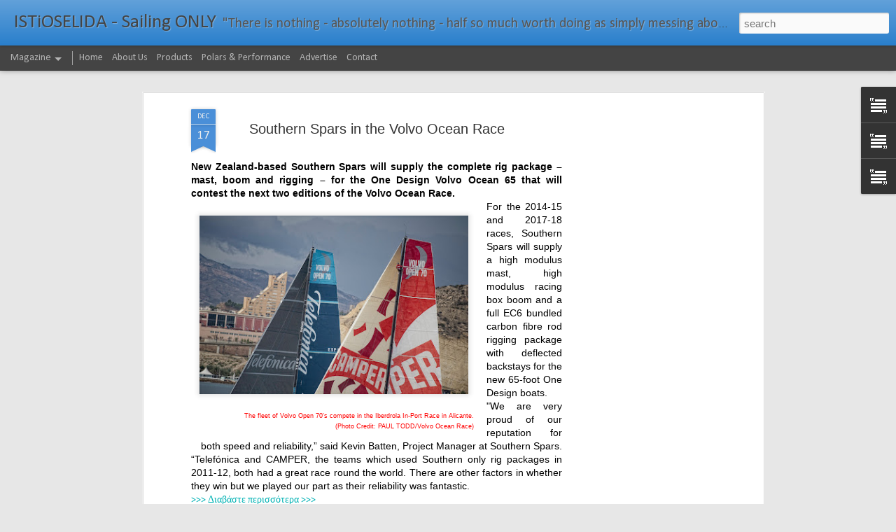

--- FILE ---
content_type: text/html; charset=UTF-8
request_url: http://www.istioselida.com/2012/12/southern-spars-in-volvo-ocean-race.html
body_size: 5373
content:
<!DOCTYPE html>
<html class='v2' dir='ltr' lang='en'>
<head>
<link href='https://www.blogger.com/static/v1/widgets/335934321-css_bundle_v2.css' rel='stylesheet' type='text/css'/>
<meta content='text/html; charset=UTF-8' http-equiv='Content-Type'/>
<meta content='blogger' name='generator'/>
<link href='http://www.istioselida.com/favicon.ico' rel='icon' type='image/x-icon'/>
<link href='http://www.istioselida.com/2012/12/southern-spars-in-volvo-ocean-race.html' rel='canonical'/>
<link rel="alternate" type="application/atom+xml" title="ISTiOSELIDA - Sailing ONLY - Atom" href="http://www.istioselida.com/feeds/posts/default" />
<link rel="alternate" type="application/rss+xml" title="ISTiOSELIDA - Sailing ONLY - RSS" href="http://www.istioselida.com/feeds/posts/default?alt=rss" />
<link rel="service.post" type="application/atom+xml" title="ISTiOSELIDA - Sailing ONLY - Atom" href="https://www.blogger.com/feeds/5148769929920062674/posts/default" />

<link rel="alternate" type="application/atom+xml" title="ISTiOSELIDA - Sailing ONLY - Atom" href="http://www.istioselida.com/feeds/6976111679630982052/comments/default" />
<!--Can't find substitution for tag [blog.ieCssRetrofitLinks]-->
<link href='https://blogger.googleusercontent.com/img/b/R29vZ2xl/AVvXsEjXS8Uvz-3jsh-WO7qG-23vip9NLF0QokBn8WYZ-h8Lbq164xLn-ACYxectCmWEGQEO8wVNOZDYM6H1ef-olk2FstJyavyyBrp9cT4CtK7l2eaXj3tSlCVfL1xD1mgALTRKzCyFO23GsPnZ/s400/vor111029_todd_00772.jpg' rel='image_src'/>
<meta content='http://www.istioselida.com/2012/12/southern-spars-in-volvo-ocean-race.html' property='og:url'/>
<meta content='Southern Spars in the Volvo Ocean Race' property='og:title'/>
<meta content='Istioselida is a site committed to deliver the most incredible photos, videos and information from around the sailing world.' property='og:description'/>
<meta content='https://blogger.googleusercontent.com/img/b/R29vZ2xl/AVvXsEjXS8Uvz-3jsh-WO7qG-23vip9NLF0QokBn8WYZ-h8Lbq164xLn-ACYxectCmWEGQEO8wVNOZDYM6H1ef-olk2FstJyavyyBrp9cT4CtK7l2eaXj3tSlCVfL1xD1mgALTRKzCyFO23GsPnZ/w1200-h630-p-k-no-nu/vor111029_todd_00772.jpg' property='og:image'/>
<title>ISTiOSELIDA - Sailing ONLY: Southern Spars in the Volvo Ocean Race</title>
<meta content='!' name='fragment'/>
<meta content='dynamic' name='blogger-template'/>
<meta content='IE=9,chrome=1' http-equiv='X-UA-Compatible'/>
<meta content='initial-scale=1.0, maximum-scale=1.0, user-scalable=no, width=device-width' name='viewport'/>
<style type='text/css'>@font-face{font-family:'Calibri';font-style:normal;font-weight:400;font-display:swap;src:url(//fonts.gstatic.com/l/font?kit=J7afnpV-BGlaFfdAhLEY67FIEjg&skey=a1029226f80653a8&v=v15)format('woff2');unicode-range:U+0000-00FF,U+0131,U+0152-0153,U+02BB-02BC,U+02C6,U+02DA,U+02DC,U+0304,U+0308,U+0329,U+2000-206F,U+20AC,U+2122,U+2191,U+2193,U+2212,U+2215,U+FEFF,U+FFFD;}@font-face{font-family:'Calibri';font-style:normal;font-weight:700;font-display:swap;src:url(//fonts.gstatic.com/l/font?kit=J7aanpV-BGlaFfdAjAo9_pxqHxIZrCE&skey=cd2dd6afe6bf0eb2&v=v15)format('woff2');unicode-range:U+0000-00FF,U+0131,U+0152-0153,U+02BB-02BC,U+02C6,U+02DA,U+02DC,U+0304,U+0308,U+0329,U+2000-206F,U+20AC,U+2122,U+2191,U+2193,U+2212,U+2215,U+FEFF,U+FFFD;}</style>
<style id='page-skin-1' type='text/css'><!--
/*-----------------------------------------------
Blogger Template Style
Name: Dynamic Views
----------------------------------------------- */
/* Variable definitions
====================
<Variable name="keycolor" description="Main Color" type="color" default="#ffffff"
variants="#2b256f,#00b2b4,#4ba976,#696f00,#b38f00,#f07300,#d0422c,#f37a86,#7b5341"/>
<Group description="Page">
<Variable name="page.text.font" description="Font" type="font"
default="'Helvetica Neue Light', HelveticaNeue-Light, 'Helvetica Neue', Helvetica, Arial, sans-serif"/>
<Variable name="page.text.color" description="Text Color" type="color"
default="#333333" variants="#333333"/>
<Variable name="body.background.color" description="Background Color" type="color"
default="#EEEEEE"
variants="#dfdfea,#d9f4f4,#e4f2eb,#e9ead9,#f4eed9,#fdead9,#f8e3e0,#fdebed,#ebe5e3"/>
</Group>
<Variable name="body.background" description="Body Background" type="background"
color="#EEEEEE" default="$(color) none repeat scroll top left"/>
<Group description="Header">
<Variable name="header.background.color" description="Background Color" type="color"
default="#F3F3F3" variants="#F3F3F3"/>
</Group>
<Group description="Header Bar">
<Variable name="primary.color" description="Background Color" type="color"
default="#333333" variants="#2b256f,#00b2b4,#4ba976,#696f00,#b38f00,#f07300,#d0422c,#f37a86,#7b5341"/>
<Variable name="menu.font" description="Font" type="font"
default="'Helvetica Neue Light', HelveticaNeue-Light, 'Helvetica Neue', Helvetica, Arial, sans-serif"/>
<Variable name="menu.text.color" description="Text Color" type="color"
default="#FFFFFF" variants="#FFFFFF"/>
</Group>
<Group description="Links">
<Variable name="link.font" description="Link Text" type="font"
default="'Helvetica Neue Light', HelveticaNeue-Light, 'Helvetica Neue', Helvetica, Arial, sans-serif"/>
<Variable name="link.color" description="Link Color" type="color"
default="#009EB8"
variants="#2b256f,#00b2b4,#4ba976,#696f00,#b38f00,#f07300,#d0422c,#f37a86,#7b5341"/>
<Variable name="link.hover.color" description="Link Hover Color" type="color"
default="#009EB8"
variants="#2b256f,#00b2b4,#4ba976,#696f00,#b38f00,#f07300,#d0422c,#f37a86,#7b5341"/>
<Variable name="link.visited.color" description="Link Visited Color" type="color"
default="#009EB8"
variants="#2b256f,#00b2b4,#4ba976,#696f00,#b38f00,#f07300,#d0422c,#f37a86,#7b5341"/>
</Group>
<Group description="Blog Title">
<Variable name="blog.title.font" description="Font" type="font"
default="'Helvetica Neue Light', HelveticaNeue-Light, 'Helvetica Neue', Helvetica, Arial, sans-serif"/>
<Variable name="blog.title.color" description="Color" type="color"
default="#555555" variants="#555555"/>
</Group>
<Group description="Blog Description">
<Variable name="blog.description.font" description="Font" type="font"
default="'Helvetica Neue Light', HelveticaNeue-Light, 'Helvetica Neue', Helvetica, Arial, sans-serif"/>
<Variable name="blog.description.color" description="Color" type="color"
default="#555555" variants="#555555"/>
</Group>
<Group description="Post Title">
<Variable name="post.title.font" description="Font" type="font"
default="'Helvetica Neue Light', HelveticaNeue-Light, 'Helvetica Neue', Helvetica, Arial, sans-serif"/>
<Variable name="post.title.color" description="Color" type="color"
default="#333333" variants="#333333"/>
</Group>
<Group description="Date Ribbon">
<Variable name="ribbon.color" description="Color" type="color"
default="#666666" variants="#2b256f,#00b2b4,#4ba976,#696f00,#b38f00,#f07300,#d0422c,#f37a86,#7b5341"/>
<Variable name="ribbon.hover.color" description="Hover Color" type="color"
default="#AD3A2B" variants="#AD3A2B"/>
</Group>
<Variable name="blitzview" description="Initial view type" type="string" default="sidebar"/>
*/
/* BEGIN CUT */
{
"font:Text": "'Helvetica Neue Light', HelveticaNeue-Light, 'Helvetica Neue', Helvetica, Arial, sans-serif",
"color:Text": "#000000",
"image:Background": "#EEEEEE none repeat scroll top left",
"color:Background": "#e7e7e7",
"color:Header Background": "#1e78c9",
"color:Primary": "#444444",
"color:Menu Text": "#ffffff",
"font:Menu": "normal bold 100% Calibri",
"font:Link": "normal normal 100% Calibri",
"color:Link": "#00b2b4",
"color:Link Visited": "#b40100",
"color:Link Hover": "#00b2b4",
"font:Blog Title": "normal normal 100% Calibri",
"color:Blog Title": "#444444",
"font:Blog Description": "normal bold 100% Calibri",
"color:Blog Description": "#555555",
"font:Post Title": "'Helvetica Neue Light', HelveticaNeue-Light, 'Helvetica Neue', Helvetica, Arial, sans-serif",
"color:Post Title": "#333333",
"color:Ribbon": "#4a8fd8",
"color:Ribbon Hover": "#cccccc",
"view": "magazine"
}
/* END CUT */

--></style>
<style id='template-skin-1' type='text/css'><!--
body {
min-width: 970px;
}
.column-center-outer {
margin-top: 46px;
}
.content-outer, .content-fauxcolumn-outer, .region-inner {
min-width: 970px;
max-width: 970px;
_width: 970px;
}
.main-inner .columns {
padding-left: 0;
padding-right: 300px;
}
.main-inner .fauxcolumn-center-outer {
left: 0;
right: 300px;
/* IE6 does not respect left and right together */
_width: expression(this.parentNode.offsetWidth -
parseInt("0") -
parseInt("300px") + 'px');
}
.main-inner .fauxcolumn-left-outer {
width: 0;
}
.main-inner .fauxcolumn-right-outer {
width: 300px;
}
.main-inner .column-left-outer {
width: 0;
right: 100%;
margin-left: -0;
}
.main-inner .column-right-outer {
width: 300px;
margin-right: -300px;
}
#layout {
min-width: 0;
}
#layout .content-outer {
min-width: 0;
width: 800px;
}
#layout .region-inner {
min-width: 0;
width: auto;
}
--></style>
<script src='//www.blogblog.com/dynamicviews/6e0d22adcfa5abea/js/common.js' type='text/javascript'></script>
<script src='//www.blogblog.com/dynamicviews/6e0d22adcfa5abea/js/magazine.js' type='text/javascript'></script>
<script src='//www.blogblog.com/dynamicviews/4224c15c4e7c9321/js/comments.js'></script>
<script type='text/javascript'>
        (function(i,s,o,g,r,a,m){i['GoogleAnalyticsObject']=r;i[r]=i[r]||function(){
        (i[r].q=i[r].q||[]).push(arguments)},i[r].l=1*new Date();a=s.createElement(o),
        m=s.getElementsByTagName(o)[0];a.async=1;a.src=g;m.parentNode.insertBefore(a,m)
        })(window,document,'script','https://www.google-analytics.com/analytics.js','ga');
        ga('create', 'UA-7155219-1', 'auto', 'blogger');
        ga('blogger.send', 'pageview');
      </script>
<link href='https://www.blogger.com/dyn-css/authorization.css?targetBlogID=5148769929920062674&amp;zx=f0a35cf8-b5c9-4411-be35-6c1bbe1767da' media='none' onload='if(media!=&#39;all&#39;)media=&#39;all&#39;' rel='stylesheet'/><noscript><link href='https://www.blogger.com/dyn-css/authorization.css?targetBlogID=5148769929920062674&amp;zx=f0a35cf8-b5c9-4411-be35-6c1bbe1767da' rel='stylesheet'/></noscript>
<meta name='google-adsense-platform-account' content='ca-host-pub-1556223355139109'/>
<meta name='google-adsense-platform-domain' content='blogspot.com'/>

<!-- data-ad-client=ca-pub-2525225066398358 -->

</head>
<body class='variant-magazine'>
<div class='content'>
<div class='content-outer'>
<div class='fauxborder-left content-fauxborder-left'>
<div class='content-inner'>
<div class='main-outer'>
<div class='fauxborder-left main-fauxborder-left'>
<div class='region-inner main-inner'>
<div class='columns fauxcolumns'>
<div class='column-center-outer'>
<div class='column-center-inner'>
<div class='main section' id='main'>
</div>
</div>
</div>
<div class='column-right-outer'>
<div class='column-right-inner'>
<aside>
<div class='sidebar section' id='sidebar-right-1'>
</div>
</aside>
</div>
</div>
<div style='clear: both'></div>
</div>
</div>
</div>
</div>
</div>
</div>
</div>
</div>
<script language='javascript' type='text/javascript'>
        window.onload = function() {
          blogger.ui().configure().view();
        };
      </script>

<script type="text/javascript" src="https://www.blogger.com/static/v1/widgets/2028843038-widgets.js"></script>
<script type='text/javascript'>
window['__wavt'] = 'AOuZoY6Zm-ZUOWsZo4WeLbNVZohGwSMKZQ:1769383799495';_WidgetManager._Init('//www.blogger.com/rearrange?blogID\x3d5148769929920062674','//www.istioselida.com/2012/12/southern-spars-in-volvo-ocean-race.html','5148769929920062674');
_WidgetManager._SetDataContext([{'name': 'blog', 'data': {'blogId': '5148769929920062674', 'title': 'ISTiOSELIDA - Sailing ONLY', 'url': 'http://www.istioselida.com/2012/12/southern-spars-in-volvo-ocean-race.html', 'canonicalUrl': 'http://www.istioselida.com/2012/12/southern-spars-in-volvo-ocean-race.html', 'homepageUrl': 'http://www.istioselida.com/', 'searchUrl': 'http://www.istioselida.com/search', 'canonicalHomepageUrl': 'http://www.istioselida.com/', 'blogspotFaviconUrl': 'http://www.istioselida.com/favicon.ico', 'bloggerUrl': 'https://www.blogger.com', 'hasCustomDomain': true, 'httpsEnabled': true, 'enabledCommentProfileImages': true, 'gPlusViewType': 'FILTERED_POSTMOD', 'adultContent': false, 'analyticsAccountNumber': 'UA-7155219-1', 'encoding': 'UTF-8', 'locale': 'en', 'localeUnderscoreDelimited': 'en', 'languageDirection': 'ltr', 'isPrivate': false, 'isMobile': false, 'isMobileRequest': false, 'mobileClass': '', 'isPrivateBlog': false, 'isDynamicViewsAvailable': true, 'feedLinks': '\x3clink rel\x3d\x22alternate\x22 type\x3d\x22application/atom+xml\x22 title\x3d\x22ISTiOSELIDA - Sailing ONLY - Atom\x22 href\x3d\x22http://www.istioselida.com/feeds/posts/default\x22 /\x3e\n\x3clink rel\x3d\x22alternate\x22 type\x3d\x22application/rss+xml\x22 title\x3d\x22ISTiOSELIDA - Sailing ONLY - RSS\x22 href\x3d\x22http://www.istioselida.com/feeds/posts/default?alt\x3drss\x22 /\x3e\n\x3clink rel\x3d\x22service.post\x22 type\x3d\x22application/atom+xml\x22 title\x3d\x22ISTiOSELIDA - Sailing ONLY - Atom\x22 href\x3d\x22https://www.blogger.com/feeds/5148769929920062674/posts/default\x22 /\x3e\n\n\x3clink rel\x3d\x22alternate\x22 type\x3d\x22application/atom+xml\x22 title\x3d\x22ISTiOSELIDA - Sailing ONLY - Atom\x22 href\x3d\x22http://www.istioselida.com/feeds/6976111679630982052/comments/default\x22 /\x3e\n', 'meTag': '', 'adsenseClientId': 'ca-pub-2525225066398358', 'adsenseHostId': 'ca-host-pub-1556223355139109', 'adsenseHasAds': true, 'adsenseAutoAds': false, 'boqCommentIframeForm': true, 'loginRedirectParam': '', 'view': '', 'dynamicViewsCommentsSrc': '//www.blogblog.com/dynamicviews/4224c15c4e7c9321/js/comments.js', 'dynamicViewsScriptSrc': '//www.blogblog.com/dynamicviews/6e0d22adcfa5abea', 'plusOneApiSrc': 'https://apis.google.com/js/platform.js', 'disableGComments': true, 'interstitialAccepted': false, 'sharing': {'platforms': [{'name': 'Get link', 'key': 'link', 'shareMessage': 'Get link', 'target': ''}, {'name': 'Facebook', 'key': 'facebook', 'shareMessage': 'Share to Facebook', 'target': 'facebook'}, {'name': 'BlogThis!', 'key': 'blogThis', 'shareMessage': 'BlogThis!', 'target': 'blog'}, {'name': 'X', 'key': 'twitter', 'shareMessage': 'Share to X', 'target': 'twitter'}, {'name': 'Pinterest', 'key': 'pinterest', 'shareMessage': 'Share to Pinterest', 'target': 'pinterest'}, {'name': 'Email', 'key': 'email', 'shareMessage': 'Email', 'target': 'email'}], 'disableGooglePlus': true, 'googlePlusShareButtonWidth': 0, 'googlePlusBootstrap': '\x3cscript type\x3d\x22text/javascript\x22\x3ewindow.___gcfg \x3d {\x27lang\x27: \x27en\x27};\x3c/script\x3e'}, 'hasCustomJumpLinkMessage': true, 'jumpLinkMessage': '\x26gt;\x26gt;\x26gt; \u0394\u03b9\u03b1\u03b2\u03ac\u03c3\u03c4\u03b5 \u03c0\u03b5\u03c1\u03b9\u03c3\u03c3\u03cc\u03c4\u03b5\u03c1\u03b1 \x26gt;\x26gt;\x26gt;', 'pageType': 'item', 'postId': '6976111679630982052', 'postImageThumbnailUrl': 'https://blogger.googleusercontent.com/img/b/R29vZ2xl/AVvXsEjXS8Uvz-3jsh-WO7qG-23vip9NLF0QokBn8WYZ-h8Lbq164xLn-ACYxectCmWEGQEO8wVNOZDYM6H1ef-olk2FstJyavyyBrp9cT4CtK7l2eaXj3tSlCVfL1xD1mgALTRKzCyFO23GsPnZ/s72-c/vor111029_todd_00772.jpg', 'postImageUrl': 'https://blogger.googleusercontent.com/img/b/R29vZ2xl/AVvXsEjXS8Uvz-3jsh-WO7qG-23vip9NLF0QokBn8WYZ-h8Lbq164xLn-ACYxectCmWEGQEO8wVNOZDYM6H1ef-olk2FstJyavyyBrp9cT4CtK7l2eaXj3tSlCVfL1xD1mgALTRKzCyFO23GsPnZ/s400/vor111029_todd_00772.jpg', 'pageName': 'Southern Spars in the Volvo Ocean Race', 'pageTitle': 'ISTiOSELIDA - Sailing ONLY: Southern Spars in the Volvo Ocean Race', 'metaDescription': ''}}, {'name': 'features', 'data': {}}, {'name': 'messages', 'data': {'edit': 'Edit', 'linkCopiedToClipboard': 'Link copied to clipboard!', 'ok': 'Ok', 'postLink': 'Post Link'}}, {'name': 'skin', 'data': {'vars': {'link_color': '#00b2b4', 'post_title_color': '#333333', 'blog_description_font': 'normal bold 100% Calibri', 'body_background_color': '#e7e7e7', 'ribbon_color': '#4a8fd8', 'body_background': '#EEEEEE none repeat scroll top left', 'blitzview': 'magazine', 'link_visited_color': '#b40100', 'link_hover_color': '#00b2b4', 'header_background_color': '#1e78c9', 'keycolor': '#3d85c6', 'page_text_font': '\x27Helvetica Neue Light\x27, HelveticaNeue-Light, \x27Helvetica Neue\x27, Helvetica, Arial, sans-serif', 'blog_title_color': '#444444', 'ribbon_hover_color': '#cccccc', 'blog_title_font': 'normal normal 100% Calibri', 'link_font': 'normal normal 100% Calibri', 'menu_font': 'normal bold 100% Calibri', 'primary_color': '#444444', 'page_text_color': '#000000', 'post_title_font': '\x27Helvetica Neue Light\x27, HelveticaNeue-Light, \x27Helvetica Neue\x27, Helvetica, Arial, sans-serif', 'blog_description_color': '#555555', 'menu_text_color': '#ffffff'}, 'override': '', 'url': 'blitz.css'}}, {'name': 'template', 'data': {'name': 'Dynamic Views', 'localizedName': 'Dynamic Views', 'isResponsive': false, 'isAlternateRendering': false, 'isCustom': false, 'variant': 'magazine', 'variantId': 'magazine'}}, {'name': 'view', 'data': {'classic': {'name': 'classic', 'url': '?view\x3dclassic'}, 'flipcard': {'name': 'flipcard', 'url': '?view\x3dflipcard'}, 'magazine': {'name': 'magazine', 'url': '?view\x3dmagazine'}, 'mosaic': {'name': 'mosaic', 'url': '?view\x3dmosaic'}, 'sidebar': {'name': 'sidebar', 'url': '?view\x3dsidebar'}, 'snapshot': {'name': 'snapshot', 'url': '?view\x3dsnapshot'}, 'timeslide': {'name': 'timeslide', 'url': '?view\x3dtimeslide'}, 'isMobile': false, 'title': 'Southern Spars in the Volvo Ocean Race', 'description': 'Istioselida is a site committed to deliver the most incredible photos, videos and information from around the sailing world.', 'featuredImage': 'https://blogger.googleusercontent.com/img/b/R29vZ2xl/AVvXsEjXS8Uvz-3jsh-WO7qG-23vip9NLF0QokBn8WYZ-h8Lbq164xLn-ACYxectCmWEGQEO8wVNOZDYM6H1ef-olk2FstJyavyyBrp9cT4CtK7l2eaXj3tSlCVfL1xD1mgALTRKzCyFO23GsPnZ/s400/vor111029_todd_00772.jpg', 'url': 'http://www.istioselida.com/2012/12/southern-spars-in-volvo-ocean-race.html', 'type': 'item', 'isSingleItem': true, 'isMultipleItems': false, 'isError': false, 'isPage': false, 'isPost': true, 'isHomepage': false, 'isArchive': false, 'isLabelSearch': false, 'postId': 6976111679630982052}}]);
_WidgetManager._RegisterWidget('_AdSenseView', new _WidgetInfo('AdSense1', 'main', document.getElementById('AdSense1'), {}, 'displayModeFull'));
_WidgetManager._RegisterWidget('_BlogView', new _WidgetInfo('Blog1', 'main', document.getElementById('Blog1'), {'cmtInteractionsEnabled': false, 'lightboxEnabled': true, 'lightboxModuleUrl': 'https://www.blogger.com/static/v1/jsbin/4049919853-lbx.js', 'lightboxCssUrl': 'https://www.blogger.com/static/v1/v-css/828616780-lightbox_bundle.css'}, 'displayModeFull'));
_WidgetManager._RegisterWidget('_HTMLView', new _WidgetInfo('HTML990', 'main', document.getElementById('HTML990'), {}, 'displayModeFull'));
_WidgetManager._RegisterWidget('_HeaderView', new _WidgetInfo('Header1', 'sidebar-right-1', document.getElementById('Header1'), {}, 'displayModeFull'));
_WidgetManager._RegisterWidget('_PageListView', new _WidgetInfo('PageList1', 'sidebar-right-1', document.getElementById('PageList1'), {'title': '', 'links': [{'isCurrentPage': false, 'href': 'http://www.istioselida.com/', 'title': 'Home'}, {'isCurrentPage': false, 'href': 'http://www.istioselida.com/p/about-us.html', 'id': '4752519080615711001', 'title': 'About Us'}, {'isCurrentPage': false, 'href': 'http://www.istioselida.com/p/blog-page_24.html', 'id': '2957086241210401891', 'title': 'Products'}, {'isCurrentPage': false, 'href': 'http://www.istioselida.com/p/polars-performance.html', 'id': '7076663411995470016', 'title': 'Polars \x26amp; Performance'}, {'isCurrentPage': false, 'href': 'http://www.istioselida.com/p/advertise.html', 'id': '2493200037364337530', 'title': 'Advertise'}, {'isCurrentPage': false, 'href': 'http://www.istioselida.com/p/contact.html', 'id': '1328657489455603069', 'title': 'Contact'}], 'mobile': false, 'showPlaceholder': true, 'hasCurrentPage': false}, 'displayModeFull'));
_WidgetManager._RegisterWidget('_TextView', new _WidgetInfo('Text2', 'sidebar-right-1', document.getElementById('Text2'), {}, 'displayModeFull'));
_WidgetManager._RegisterWidget('_TextView', new _WidgetInfo('Text1', 'sidebar-right-1', document.getElementById('Text1'), {}, 'displayModeFull'));
_WidgetManager._RegisterWidget('_TextView', new _WidgetInfo('Text3', 'sidebar-right-1', document.getElementById('Text3'), {}, 'displayModeFull'));
_WidgetManager._RegisterWidget('_FeaturedPostView', new _WidgetInfo('FeaturedPost1', 'sidebar-right-1', document.getElementById('FeaturedPost1'), {}, 'displayModeFull'));
</script>
</body>
</html>

--- FILE ---
content_type: text/html; charset=utf-8
request_url: https://www.google.com/recaptcha/api2/aframe
body_size: 266
content:
<!DOCTYPE HTML><html><head><meta http-equiv="content-type" content="text/html; charset=UTF-8"></head><body><script nonce="7seQEM9_WltJEd8K2nWo3w">/** Anti-fraud and anti-abuse applications only. See google.com/recaptcha */ try{var clients={'sodar':'https://pagead2.googlesyndication.com/pagead/sodar?'};window.addEventListener("message",function(a){try{if(a.source===window.parent){var b=JSON.parse(a.data);var c=clients[b['id']];if(c){var d=document.createElement('img');d.src=c+b['params']+'&rc='+(localStorage.getItem("rc::a")?sessionStorage.getItem("rc::b"):"");window.document.body.appendChild(d);sessionStorage.setItem("rc::e",parseInt(sessionStorage.getItem("rc::e")||0)+1);localStorage.setItem("rc::h",'1769383803580');}}}catch(b){}});window.parent.postMessage("_grecaptcha_ready", "*");}catch(b){}</script></body></html>